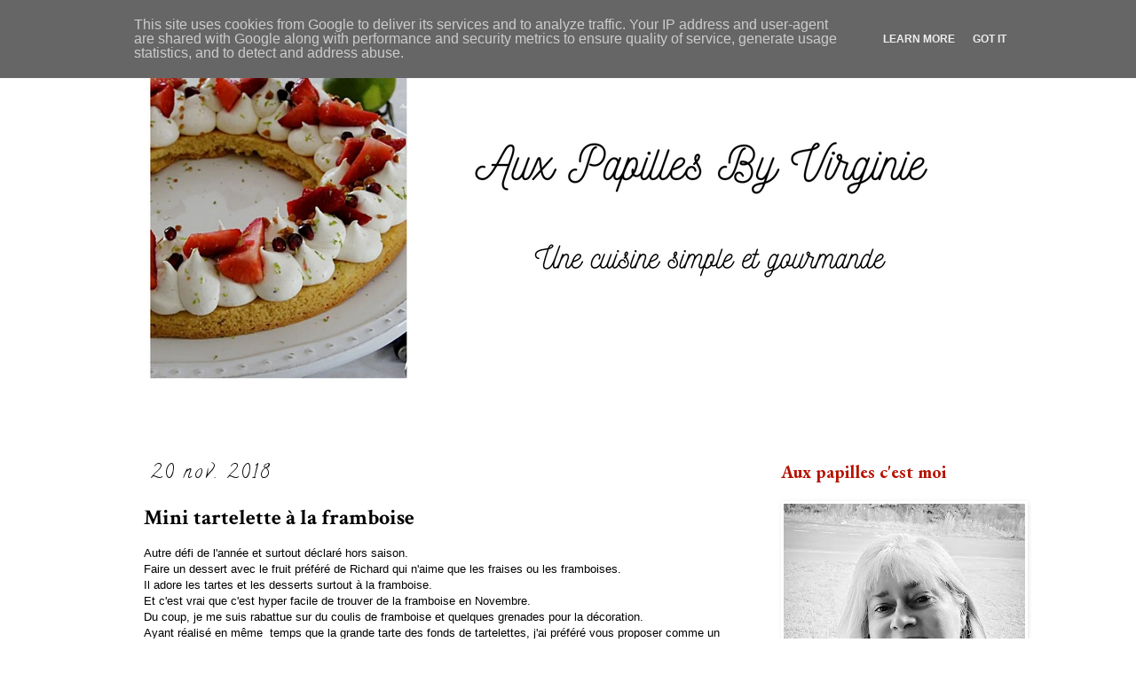

--- FILE ---
content_type: text/html; charset=UTF-8
request_url: https://www.auxpapilles.fr/2018/11/mini-tartelette-la-framboise.html?showComment=1542783407578
body_size: 18389
content:
<!DOCTYPE html>
<html class='v2' dir='ltr' xmlns='http://www.w3.org/1999/xhtml' xmlns:b='http://www.google.com/2005/gml/b' xmlns:data='http://www.google.com/2005/gml/data' xmlns:expr='http://www.google.com/2005/gml/expr'>
<head>
<link href='https://www.blogger.com/static/v1/widgets/335934321-css_bundle_v2.css' rel='stylesheet' type='text/css'/>
<meta content='width=1100' name='viewport'/>
<meta content='text/html; charset=UTF-8' http-equiv='Content-Type'/>
<meta content='blogger' name='generator'/>
<link href='https://www.auxpapilles.fr/favicon.ico' rel='icon' type='image/x-icon'/>
<link href='https://www.auxpapilles.fr/2018/11/mini-tartelette-la-framboise.html' rel='canonical'/>
<link rel="alternate" type="application/atom+xml" title="Aux papilles by Virginie - Atom" href="https://www.auxpapilles.fr/feeds/posts/default" />
<link rel="alternate" type="application/rss+xml" title="Aux papilles by Virginie - RSS" href="https://www.auxpapilles.fr/feeds/posts/default?alt=rss" />
<link rel="service.post" type="application/atom+xml" title="Aux papilles by Virginie - Atom" href="https://www.blogger.com/feeds/6827361173765450067/posts/default" />

<link rel="alternate" type="application/atom+xml" title="Aux papilles by Virginie - Atom" href="https://www.auxpapilles.fr/feeds/7850314112424296715/comments/default" />
<!--Can't find substitution for tag [blog.ieCssRetrofitLinks]-->
<link href='https://blogger.googleusercontent.com/img/b/R29vZ2xl/AVvXsEh1kNTOgIKcW5kH2Bt31dJD5pfrzpliiFwcm7qhRvKTLtYAPf3gZenHvRzRWBqRuy0YuhFz2LP1oZdUYgNIfE1aZWK4IO3dACa3wElpIsMGc_rMLgk2v5dpynju6Qv3d3tk8U0CPDBvvBSX/s640/20181111_114257%255B1%255D.jpg' rel='image_src'/>
<meta content='https://www.auxpapilles.fr/2018/11/mini-tartelette-la-framboise.html' property='og:url'/>
<meta content='Mini tartelette à la framboise' property='og:title'/>
<meta content='Autre défi de l&#39;année et surtout déclaré hors saison.  Faire un dessert avec le fruit préféré de Richard qui n&#39;aime que les fraises ou les f...' property='og:description'/>
<meta content='https://blogger.googleusercontent.com/img/b/R29vZ2xl/AVvXsEh1kNTOgIKcW5kH2Bt31dJD5pfrzpliiFwcm7qhRvKTLtYAPf3gZenHvRzRWBqRuy0YuhFz2LP1oZdUYgNIfE1aZWK4IO3dACa3wElpIsMGc_rMLgk2v5dpynju6Qv3d3tk8U0CPDBvvBSX/w1200-h630-p-k-no-nu/20181111_114257%255B1%255D.jpg' property='og:image'/>
<title>Aux papilles by Virginie: Mini tartelette à la framboise</title>
<style type='text/css'>@font-face{font-family:'Calligraffitti';font-style:normal;font-weight:400;font-display:swap;src:url(//fonts.gstatic.com/s/calligraffitti/v20/46k2lbT3XjDVqJw3DCmCFjE0vkFeOZdjppN_.woff2)format('woff2');unicode-range:U+0000-00FF,U+0131,U+0152-0153,U+02BB-02BC,U+02C6,U+02DA,U+02DC,U+0304,U+0308,U+0329,U+2000-206F,U+20AC,U+2122,U+2191,U+2193,U+2212,U+2215,U+FEFF,U+FFFD;}@font-face{font-family:'Coming Soon';font-style:normal;font-weight:400;font-display:swap;src:url(//fonts.gstatic.com/s/comingsoon/v20/qWcuB6mzpYL7AJ2VfdQR1t-VWDnRsDkg.woff2)format('woff2');unicode-range:U+0000-00FF,U+0131,U+0152-0153,U+02BB-02BC,U+02C6,U+02DA,U+02DC,U+0304,U+0308,U+0329,U+2000-206F,U+20AC,U+2122,U+2191,U+2193,U+2212,U+2215,U+FEFF,U+FFFD;}@font-face{font-family:'Crimson Text';font-style:normal;font-weight:700;font-display:swap;src:url(//fonts.gstatic.com/s/crimsontext/v19/wlppgwHKFkZgtmSR3NB0oRJX1C1GA9NQ9rJPf5Ku.woff2)format('woff2');unicode-range:U+0102-0103,U+0110-0111,U+0128-0129,U+0168-0169,U+01A0-01A1,U+01AF-01B0,U+0300-0301,U+0303-0304,U+0308-0309,U+0323,U+0329,U+1EA0-1EF9,U+20AB;}@font-face{font-family:'Crimson Text';font-style:normal;font-weight:700;font-display:swap;src:url(//fonts.gstatic.com/s/crimsontext/v19/wlppgwHKFkZgtmSR3NB0oRJX1C1GAtNQ9rJPf5Ku.woff2)format('woff2');unicode-range:U+0100-02BA,U+02BD-02C5,U+02C7-02CC,U+02CE-02D7,U+02DD-02FF,U+0304,U+0308,U+0329,U+1D00-1DBF,U+1E00-1E9F,U+1EF2-1EFF,U+2020,U+20A0-20AB,U+20AD-20C0,U+2113,U+2C60-2C7F,U+A720-A7FF;}@font-face{font-family:'Crimson Text';font-style:normal;font-weight:700;font-display:swap;src:url(//fonts.gstatic.com/s/crimsontext/v19/wlppgwHKFkZgtmSR3NB0oRJX1C1GDNNQ9rJPfw.woff2)format('woff2');unicode-range:U+0000-00FF,U+0131,U+0152-0153,U+02BB-02BC,U+02C6,U+02DA,U+02DC,U+0304,U+0308,U+0329,U+2000-206F,U+20AC,U+2122,U+2191,U+2193,U+2212,U+2215,U+FEFF,U+FFFD;}@font-face{font-family:'EB Garamond';font-style:normal;font-weight:700;font-display:swap;src:url(//fonts.gstatic.com/s/ebgaramond/v32/SlGDmQSNjdsmc35JDF1K5E55YMjF_7DPuGi-DPNkCY9_WamXgHlIbvw.woff2)format('woff2');unicode-range:U+0460-052F,U+1C80-1C8A,U+20B4,U+2DE0-2DFF,U+A640-A69F,U+FE2E-FE2F;}@font-face{font-family:'EB Garamond';font-style:normal;font-weight:700;font-display:swap;src:url(//fonts.gstatic.com/s/ebgaramond/v32/SlGDmQSNjdsmc35JDF1K5E55YMjF_7DPuGi-DPNkAI9_WamXgHlIbvw.woff2)format('woff2');unicode-range:U+0301,U+0400-045F,U+0490-0491,U+04B0-04B1,U+2116;}@font-face{font-family:'EB Garamond';font-style:normal;font-weight:700;font-display:swap;src:url(//fonts.gstatic.com/s/ebgaramond/v32/SlGDmQSNjdsmc35JDF1K5E55YMjF_7DPuGi-DPNkCI9_WamXgHlIbvw.woff2)format('woff2');unicode-range:U+1F00-1FFF;}@font-face{font-family:'EB Garamond';font-style:normal;font-weight:700;font-display:swap;src:url(//fonts.gstatic.com/s/ebgaramond/v32/SlGDmQSNjdsmc35JDF1K5E55YMjF_7DPuGi-DPNkB49_WamXgHlIbvw.woff2)format('woff2');unicode-range:U+0370-0377,U+037A-037F,U+0384-038A,U+038C,U+038E-03A1,U+03A3-03FF;}@font-face{font-family:'EB Garamond';font-style:normal;font-weight:700;font-display:swap;src:url(//fonts.gstatic.com/s/ebgaramond/v32/SlGDmQSNjdsmc35JDF1K5E55YMjF_7DPuGi-DPNkC49_WamXgHlIbvw.woff2)format('woff2');unicode-range:U+0102-0103,U+0110-0111,U+0128-0129,U+0168-0169,U+01A0-01A1,U+01AF-01B0,U+0300-0301,U+0303-0304,U+0308-0309,U+0323,U+0329,U+1EA0-1EF9,U+20AB;}@font-face{font-family:'EB Garamond';font-style:normal;font-weight:700;font-display:swap;src:url(//fonts.gstatic.com/s/ebgaramond/v32/SlGDmQSNjdsmc35JDF1K5E55YMjF_7DPuGi-DPNkCo9_WamXgHlIbvw.woff2)format('woff2');unicode-range:U+0100-02BA,U+02BD-02C5,U+02C7-02CC,U+02CE-02D7,U+02DD-02FF,U+0304,U+0308,U+0329,U+1D00-1DBF,U+1E00-1E9F,U+1EF2-1EFF,U+2020,U+20A0-20AB,U+20AD-20C0,U+2113,U+2C60-2C7F,U+A720-A7FF;}@font-face{font-family:'EB Garamond';font-style:normal;font-weight:700;font-display:swap;src:url(//fonts.gstatic.com/s/ebgaramond/v32/SlGDmQSNjdsmc35JDF1K5E55YMjF_7DPuGi-DPNkBI9_WamXgHlI.woff2)format('woff2');unicode-range:U+0000-00FF,U+0131,U+0152-0153,U+02BB-02BC,U+02C6,U+02DA,U+02DC,U+0304,U+0308,U+0329,U+2000-206F,U+20AC,U+2122,U+2191,U+2193,U+2212,U+2215,U+FEFF,U+FFFD;}</style>
<style id='page-skin-1' type='text/css'><!--
/*
-----------------------------------------------
Blogger Template Style
Name:     Simple
Designer: Blogger
URL:      www.blogger.com
----------------------------------------------- */
/* Content
----------------------------------------------- */
body {
font: normal normal 12px Arial, Tahoma, Helvetica, FreeSans, sans-serif;
color: #000000;
background: #ffffff none repeat scroll top left;
padding: 0 0 0 0;
}
html body .region-inner {
min-width: 0;
max-width: 100%;
width: auto;
}
h2 {
font-size: 22px;
}
a:link {
text-decoration:none;
color: #B51200;
}
a:visited {
text-decoration:none;
color: #eb87b8;
}
a:hover {
text-decoration:underline;
color: #c11267;
}
.body-fauxcolumn-outer .fauxcolumn-inner {
background: transparent none repeat scroll top left;
_background-image: none;
}
.body-fauxcolumn-outer .cap-top {
position: absolute;
z-index: 1;
height: 400px;
width: 100%;
}
.body-fauxcolumn-outer .cap-top .cap-left {
width: 100%;
background: transparent none repeat-x scroll top left;
_background-image: none;
}
.content-outer {
-moz-box-shadow: 0 0 0 rgba(0, 0, 0, .15);
-webkit-box-shadow: 0 0 0 rgba(0, 0, 0, .15);
-goog-ms-box-shadow: 0 0 0 #333333;
box-shadow: 0 0 0 rgba(0, 0, 0, .15);
margin-bottom: 1px;
}
.content-inner {
padding: 10px 40px;
}
.content-inner {
background-color: #ffffff;
}
/* Header
----------------------------------------------- */
.header-outer {
background: transparent none repeat-x scroll 0 -400px;
_background-image: none;
}
.Header h1 {
font: normal normal 40px 'Trebuchet MS',Trebuchet,Verdana,sans-serif;
color: #c11267;
text-shadow: 0 0 0 rgba(0, 0, 0, .2);
}
.Header h1 a {
color: #c11267;
}
.Header .description {
font-size: 18px;
color: #c11267;
}
.header-inner .Header .titlewrapper {
padding: 22px 0;
}
.header-inner .Header .descriptionwrapper {
padding: 0 0;
}
/* Tabs
----------------------------------------------- */
.tabs-inner .section:first-child {
border-top: 0 solid #dddddd;
}
.tabs-inner .section:first-child ul {
margin-top: -1px;
border-top: 1px solid #dddddd;
border-left: 1px solid #dddddd;
border-right: 1px solid #dddddd;
}
.tabs-inner .widget ul {
background: transparent none repeat-x scroll 0 -800px;
_background-image: none;
border-bottom: 1px solid #dddddd;
margin-top: 0;
margin-left: -30px;
margin-right: -30px;
}
.tabs-inner .widget li a {
display: inline-block;
padding: .6em 1em;
font: normal normal 12px Coming Soon;
color: #c11267;
border-left: 1px solid #ffffff;
border-right: 1px solid #dddddd;
}
.tabs-inner .widget li:first-child a {
border-left: none;
}
.tabs-inner .widget li.selected a, .tabs-inner .widget li a:hover {
color: #f86baf;
background-color: #eeeeee;
text-decoration: none;
}
/* Columns
----------------------------------------------- */
.main-outer {
border-top: 0 solid transparent;
}
.fauxcolumn-left-outer .fauxcolumn-inner {
border-right: 1px solid transparent;
}
.fauxcolumn-right-outer .fauxcolumn-inner {
border-left: 1px solid transparent;
}
/* Headings
----------------------------------------------- */
div.widget > h2,
div.widget h2.title {
margin: 0 0 1em 0;
font: normal bold 20px EB Garamond;
color: #B51200;
}
/* Widgets
----------------------------------------------- */
.widget .zippy {
color: #999999;
text-shadow: 2px 2px 1px rgba(0, 0, 0, .1);
}
.widget .popular-posts ul {
list-style: none;
}
/* Posts
----------------------------------------------- */
h2.date-header {
font: normal normal 20px Calligraffitti;
}
.date-header span {
background-color: rgba(0, 0, 0, 0);
color: #000000;
padding: 0.4em;
letter-spacing: 3px;
margin: inherit;
}
.main-inner {
padding-top: 35px;
padding-bottom: 65px;
}
.main-inner .column-center-inner {
padding: 0 0;
}
.main-inner .column-center-inner .section {
margin: 0 1em;
}
.post {
margin: 0 0 45px 0;
}
h3.post-title, .comments h4 {
font: normal bold 24px Crimson Text;
margin: .75em 0 0;
}
.post-body {
font-size: 110%;
line-height: 1.4;
position: relative;
}
.post-body img, .post-body .tr-caption-container, .Profile img, .Image img,
.BlogList .item-thumbnail img {
padding: 2px;
background: #ffffff;
border: 1px solid #ffffff;
-moz-box-shadow: 1px 1px 5px rgba(0, 0, 0, .1);
-webkit-box-shadow: 1px 1px 5px rgba(0, 0, 0, .1);
box-shadow: 1px 1px 5px rgba(0, 0, 0, .1);
}
.post-body img, .post-body .tr-caption-container {
padding: 5px;
}
.post-body .tr-caption-container {
color: #ffffff;
}
.post-body .tr-caption-container img {
padding: 0;
background: transparent;
border: none;
-moz-box-shadow: 0 0 0 rgba(0, 0, 0, .1);
-webkit-box-shadow: 0 0 0 rgba(0, 0, 0, .1);
box-shadow: 0 0 0 rgba(0, 0, 0, .1);
}
.post-header {
margin: 0 0 1.5em;
line-height: 1.6;
font-size: 90%;
}
.post-footer {
margin: 20px -2px 0;
padding: 5px 10px;
color: #666666;
background-color: #ffffff;
border-bottom: 1px solid #ffffff;
line-height: 1.6;
font-size: 90%;
}
#comments .comment-author {
padding-top: 1.5em;
border-top: 1px solid transparent;
background-position: 0 1.5em;
}
#comments .comment-author:first-child {
padding-top: 0;
border-top: none;
}
.avatar-image-container {
margin: .2em 0 0;
}
#comments .avatar-image-container img {
border: 1px solid #ffffff;
}
/* Comments
----------------------------------------------- */
.comments .comments-content .icon.blog-author {
background-repeat: no-repeat;
background-image: url([data-uri]);
}
.comments .comments-content .loadmore a {
border-top: 1px solid #999999;
border-bottom: 1px solid #999999;
}
.comments .comment-thread.inline-thread {
background-color: #ffffff;
}
.comments .continue {
border-top: 2px solid #999999;
}
/* Accents
---------------------------------------------- */
.section-columns td.columns-cell {
border-left: 1px solid transparent;
}
.blog-pager {
background: transparent url(https://resources.blogblog.com/blogblog/data/1kt/simple/paging_dot.png) repeat-x scroll top center;
}
.blog-pager-older-link, .home-link,
.blog-pager-newer-link {
background-color: #ffffff;
padding: 5px;
}
.footer-outer {
border-top: 1px dashed #bbbbbb;
}
/* Mobile
----------------------------------------------- */
body.mobile  {
background-size: auto;
}
.mobile .body-fauxcolumn-outer {
background: transparent none repeat scroll top left;
}
.mobile .body-fauxcolumn-outer .cap-top {
background-size: 100% auto;
}
.mobile .content-outer {
-webkit-box-shadow: 0 0 3px rgba(0, 0, 0, .15);
box-shadow: 0 0 3px rgba(0, 0, 0, .15);
}
.mobile .tabs-inner .widget ul {
margin-left: 0;
margin-right: 0;
}
.mobile .post {
margin: 0;
}
.mobile .main-inner .column-center-inner .section {
margin: 0;
}
.mobile .date-header span {
padding: 0.1em 10px;
margin: 0 -10px;
}
.mobile h3.post-title {
margin: 0;
}
.mobile .blog-pager {
background: transparent none no-repeat scroll top center;
}
.mobile .footer-outer {
border-top: none;
}
.mobile .main-inner, .mobile .footer-inner {
background-color: #ffffff;
}
.mobile-index-contents {
color: #000000;
}
.mobile-link-button {
background-color: #B51200;
}
.mobile-link-button a:link, .mobile-link-button a:visited {
color: #ffffff;
}
.mobile .tabs-inner .section:first-child {
border-top: none;
}
.mobile .tabs-inner .PageList .widget-content {
background-color: #eeeeee;
color: #f86baf;
border-top: 1px solid #dddddd;
border-bottom: 1px solid #dddddd;
}
.mobile .tabs-inner .PageList .widget-content .pagelist-arrow {
border-left: 1px solid #dddddd;
}

--></style>
<style id='template-skin-1' type='text/css'><!--
body {
min-width: 1060px;
}
.content-outer, .content-fauxcolumn-outer, .region-inner {
min-width: 1060px;
max-width: 1060px;
_width: 1060px;
}
.main-inner .columns {
padding-left: 0px;
padding-right: 280px;
}
.main-inner .fauxcolumn-center-outer {
left: 0px;
right: 280px;
/* IE6 does not respect left and right together */
_width: expression(this.parentNode.offsetWidth -
parseInt("0px") -
parseInt("280px") + 'px');
}
.main-inner .fauxcolumn-left-outer {
width: 0px;
}
.main-inner .fauxcolumn-right-outer {
width: 280px;
}
.main-inner .column-left-outer {
width: 0px;
right: 100%;
margin-left: -0px;
}
.main-inner .column-right-outer {
width: 280px;
margin-right: -280px;
}
#layout {
min-width: 0;
}
#layout .content-outer {
min-width: 0;
width: 800px;
}
#layout .region-inner {
min-width: 0;
width: auto;
}
body#layout div.add_widget {
padding: 8px;
}
body#layout div.add_widget a {
margin-left: 32px;
}
--></style>
<script type='text/javascript'>
        (function(i,s,o,g,r,a,m){i['GoogleAnalyticsObject']=r;i[r]=i[r]||function(){
        (i[r].q=i[r].q||[]).push(arguments)},i[r].l=1*new Date();a=s.createElement(o),
        m=s.getElementsByTagName(o)[0];a.async=1;a.src=g;m.parentNode.insertBefore(a,m)
        })(window,document,'script','https://www.google-analytics.com/analytics.js','ga');
        ga('create', 'UA-73886329-2', 'auto', 'blogger');
        ga('blogger.send', 'pageview');
      </script>
<link href='https://www.blogger.com/dyn-css/authorization.css?targetBlogID=6827361173765450067&amp;zx=5e3f1aa7-c6b5-4942-9f69-7063f8b3b49c' media='none' onload='if(media!=&#39;all&#39;)media=&#39;all&#39;' rel='stylesheet'/><noscript><link href='https://www.blogger.com/dyn-css/authorization.css?targetBlogID=6827361173765450067&amp;zx=5e3f1aa7-c6b5-4942-9f69-7063f8b3b49c' rel='stylesheet'/></noscript>
<meta name='google-adsense-platform-account' content='ca-host-pub-1556223355139109'/>
<meta name='google-adsense-platform-domain' content='blogspot.com'/>

<script type="text/javascript" language="javascript">
  // Supply ads personalization default for EEA readers
  // See https://www.blogger.com/go/adspersonalization
  adsbygoogle = window.adsbygoogle || [];
  if (typeof adsbygoogle.requestNonPersonalizedAds === 'undefined') {
    adsbygoogle.requestNonPersonalizedAds = 1;
  }
</script>


<link rel="stylesheet" href="https://fonts.googleapis.com/css2?display=swap&family=Dancing+Script&family=Architects+Daughter&family=Quicksand&family=Indie+Flower&family=Cormorant+Garamond&family=Satisfy&family=Courgette&family=Lobster+Two&family=Parisienne"></head>
<meta content='2e2ed53a3d9641c6b149cac339699adc' name='p:domain_verify'/>
<body class='loading variant-simplysimple'>
<div class='navbar section' id='navbar' name='Navbar'><div class='widget Navbar' data-version='1' id='Navbar1'><script type="text/javascript">
    function setAttributeOnload(object, attribute, val) {
      if(window.addEventListener) {
        window.addEventListener('load',
          function(){ object[attribute] = val; }, false);
      } else {
        window.attachEvent('onload', function(){ object[attribute] = val; });
      }
    }
  </script>
<div id="navbar-iframe-container"></div>
<script type="text/javascript" src="https://apis.google.com/js/platform.js"></script>
<script type="text/javascript">
      gapi.load("gapi.iframes:gapi.iframes.style.bubble", function() {
        if (gapi.iframes && gapi.iframes.getContext) {
          gapi.iframes.getContext().openChild({
              url: 'https://www.blogger.com/navbar/6827361173765450067?po\x3d7850314112424296715\x26origin\x3dhttps://www.auxpapilles.fr',
              where: document.getElementById("navbar-iframe-container"),
              id: "navbar-iframe"
          });
        }
      });
    </script><script type="text/javascript">
(function() {
var script = document.createElement('script');
script.type = 'text/javascript';
script.src = '//pagead2.googlesyndication.com/pagead/js/google_top_exp.js';
var head = document.getElementsByTagName('head')[0];
if (head) {
head.appendChild(script);
}})();
</script>
</div></div>
<div class='body-fauxcolumns'>
<div class='fauxcolumn-outer body-fauxcolumn-outer'>
<div class='cap-top'>
<div class='cap-left'></div>
<div class='cap-right'></div>
</div>
<div class='fauxborder-left'>
<div class='fauxborder-right'></div>
<div class='fauxcolumn-inner'>
</div>
</div>
<div class='cap-bottom'>
<div class='cap-left'></div>
<div class='cap-right'></div>
</div>
</div>
</div>
<div class='content'>
<div class='content-fauxcolumns'>
<div class='fauxcolumn-outer content-fauxcolumn-outer'>
<div class='cap-top'>
<div class='cap-left'></div>
<div class='cap-right'></div>
</div>
<div class='fauxborder-left'>
<div class='fauxborder-right'></div>
<div class='fauxcolumn-inner'>
</div>
</div>
<div class='cap-bottom'>
<div class='cap-left'></div>
<div class='cap-right'></div>
</div>
</div>
</div>
<div class='content-outer'>
<div class='content-cap-top cap-top'>
<div class='cap-left'></div>
<div class='cap-right'></div>
</div>
<div class='fauxborder-left content-fauxborder-left'>
<div class='fauxborder-right content-fauxborder-right'></div>
<div class='content-inner'>
<header>
<div class='header-outer'>
<div class='header-cap-top cap-top'>
<div class='cap-left'></div>
<div class='cap-right'></div>
</div>
<div class='fauxborder-left header-fauxborder-left'>
<div class='fauxborder-right header-fauxborder-right'></div>
<div class='region-inner header-inner'>
<div class='header section' id='header' name='En-tête'><div class='widget Header' data-version='1' id='Header1'>
<div id='header-inner'>
<a href='https://www.auxpapilles.fr/' style='display: block'>
<img alt='Aux papilles by Virginie' height='419px; ' id='Header1_headerimg' src='https://blogger.googleusercontent.com/img/a/AVvXsEgbyn5wsAdcpwMCSOUsDIo9AYiWc3Sms3jWj61g-_PdYORU3wEhoPGcfaoUVn5H7Jd0Vf9wbzvTnLqYOrbf0RJPaSjS7a4WH8KUMU5uMIEwAcCepak6V7lV3yPvumRUJCMxhG9ZQktdqLazgOfyxaqWimrgo9ASTDsWfgWYQwATaq6X_7XFzFS-VQXHIe5W=s979' style='display: block' width='979px; '/>
</a>
<div class='descriptionwrapper'>
<p class='description'><span>
</span></p>
</div>
</div>
</div></div>
</div>
</div>
<div class='header-cap-bottom cap-bottom'>
<div class='cap-left'></div>
<div class='cap-right'></div>
</div>
</div>
</header>
<div class='tabs-outer'>
<div class='tabs-cap-top cap-top'>
<div class='cap-left'></div>
<div class='cap-right'></div>
</div>
<div class='fauxborder-left tabs-fauxborder-left'>
<div class='fauxborder-right tabs-fauxborder-right'></div>
<div class='region-inner tabs-inner'>
<div class='tabs no-items section' id='crosscol' name='Toutes les colonnes'></div>
<div class='tabs no-items section' id='crosscol-overflow' name='Cross-Column 2'></div>
</div>
</div>
<div class='tabs-cap-bottom cap-bottom'>
<div class='cap-left'></div>
<div class='cap-right'></div>
</div>
</div>
<div class='main-outer'>
<div class='main-cap-top cap-top'>
<div class='cap-left'></div>
<div class='cap-right'></div>
</div>
<div class='fauxborder-left main-fauxborder-left'>
<div class='fauxborder-right main-fauxborder-right'></div>
<div class='region-inner main-inner'>
<div class='columns fauxcolumns'>
<div class='fauxcolumn-outer fauxcolumn-center-outer'>
<div class='cap-top'>
<div class='cap-left'></div>
<div class='cap-right'></div>
</div>
<div class='fauxborder-left'>
<div class='fauxborder-right'></div>
<div class='fauxcolumn-inner'>
</div>
</div>
<div class='cap-bottom'>
<div class='cap-left'></div>
<div class='cap-right'></div>
</div>
</div>
<div class='fauxcolumn-outer fauxcolumn-left-outer'>
<div class='cap-top'>
<div class='cap-left'></div>
<div class='cap-right'></div>
</div>
<div class='fauxborder-left'>
<div class='fauxborder-right'></div>
<div class='fauxcolumn-inner'>
</div>
</div>
<div class='cap-bottom'>
<div class='cap-left'></div>
<div class='cap-right'></div>
</div>
</div>
<div class='fauxcolumn-outer fauxcolumn-right-outer'>
<div class='cap-top'>
<div class='cap-left'></div>
<div class='cap-right'></div>
</div>
<div class='fauxborder-left'>
<div class='fauxborder-right'></div>
<div class='fauxcolumn-inner'>
</div>
</div>
<div class='cap-bottom'>
<div class='cap-left'></div>
<div class='cap-right'></div>
</div>
</div>
<!-- corrects IE6 width calculation -->
<div class='columns-inner'>
<div class='column-center-outer'>
<div class='column-center-inner'>
<div class='main section' id='main' name='Principal'><div class='widget Blog' data-version='1' id='Blog1'>
<div class='blog-posts hfeed'>

          <div class="date-outer">
        
<h2 class='date-header'><span>20 nov. 2018</span></h2>

          <div class="date-posts">
        
<div class='post-outer'>
<div class='post hentry uncustomized-post-template' itemprop='blogPost' itemscope='itemscope' itemtype='http://schema.org/BlogPosting'>
<meta content='https://blogger.googleusercontent.com/img/b/R29vZ2xl/AVvXsEh1kNTOgIKcW5kH2Bt31dJD5pfrzpliiFwcm7qhRvKTLtYAPf3gZenHvRzRWBqRuy0YuhFz2LP1oZdUYgNIfE1aZWK4IO3dACa3wElpIsMGc_rMLgk2v5dpynju6Qv3d3tk8U0CPDBvvBSX/s640/20181111_114257%255B1%255D.jpg' itemprop='image_url'/>
<meta content='6827361173765450067' itemprop='blogId'/>
<meta content='7850314112424296715' itemprop='postId'/>
<a name='7850314112424296715'></a>
<h3 class='post-title entry-title' itemprop='name'>
Mini tartelette à la framboise
</h3>
<div class='post-header'>
<div class='post-header-line-1'></div>
</div>
<div class='post-body entry-content' id='post-body-7850314112424296715' itemprop='description articleBody'>
Autre défi de l'année et surtout déclaré hors saison.<br />
Faire un dessert avec le fruit préféré de Richard qui n'aime que les fraises ou les framboises.<br />
Il adore les tartes et les desserts surtout à la framboise.<br />
Et c'est vrai que c'est hyper facile de trouver de la framboise en Novembre.<br />
Du coup, je me suis rabattue sur du coulis de framboise et quelques grenades pour la décoration.<br />
Ayant réalisé en même&nbsp; temps que la grande tarte des fonds de tartelettes, j'ai préféré vous proposer comme un dessert à l'assiette plutôt que la version grande dont la photo était trop sombre.<br />
Les proportions sont celles pour une grande tarte.<br />
Allez c'est parti pour la recette<br />
<br />
<div class="separator" style="clear: both; text-align: center;">
<a href="https://blogger.googleusercontent.com/img/b/R29vZ2xl/AVvXsEh1kNTOgIKcW5kH2Bt31dJD5pfrzpliiFwcm7qhRvKTLtYAPf3gZenHvRzRWBqRuy0YuhFz2LP1oZdUYgNIfE1aZWK4IO3dACa3wElpIsMGc_rMLgk2v5dpynju6Qv3d3tk8U0CPDBvvBSX/s1600/20181111_114257%255B1%255D.jpg" imageanchor="1" style="margin-left: 1em; margin-right: 1em;"><img border="0" data-original-height="600" data-original-width="600" height="640" src="https://blogger.googleusercontent.com/img/b/R29vZ2xl/AVvXsEh1kNTOgIKcW5kH2Bt31dJD5pfrzpliiFwcm7qhRvKTLtYAPf3gZenHvRzRWBqRuy0YuhFz2LP1oZdUYgNIfE1aZWK4IO3dACa3wElpIsMGc_rMLgk2v5dpynju6Qv3d3tk8U0CPDBvvBSX/s640/20181111_114257%255B1%255D.jpg" width="640" /></a></div>
<br />
<u>Ingrédients de la mousse à la framboise</u><br />
<span style="background-color: white;"><span style="font-family: inherit;">100 g de coulis de framboise&nbsp;</span></span><br />
<span style="background-color: white;"><span style="font-family: inherit;">20 cl de crème fraîche liquide&nbsp;</span></span><br />
<span style="background-color: white;"><span style="font-family: inherit;">40 g de sucre en poudre&nbsp;</span></span><br />
<span style="background-color: white;"><span style="font-family: inherit;">3 feuilles de gélatine&nbsp;</span></span><br />
<span style="background-color: white;"><span style="font-family: inherit;"><br /></span></span>
<span style="background-color: white;"><span style="font-family: inherit;"><u>Ingrédients pour le sablé breton à la vanille</u></span></span><br />
<span style="background-color: white;"><span style="font-family: inherit;">100 g de beurre demi-sel pommade (sorti minimum 2 heures avant)</span></span><br />
<span style="font-family: inherit;"><span style="background-color: white;">50 g de jaunes d'oeufs</span><br style="background-color: white;" /><span style="background-color: white;">250 g de farine avec levure incorporée</span><br style="background-color: white;" /><span style="background-color: white;">100 g de sucre en poudre</span><br style="background-color: white;" /><span style="background-color: white;">vanille en poudre</span></span><br />
<span style="font-family: inherit;"><span style="background-color: white;"><br /></span></span>
<span style="font-family: inherit;"><u style="background-color: white;">Ingrédients de la ganache chocolat blanc / vanille</u><span style="background-color: white;">&nbsp;(à faire la veille)</span><br style="background-color: white;" /><span style="background-color: white;">70 g de chocolat blanc</span><br style="background-color: white;" /><span style="background-color: white;">140 g de crème fraîche liquide (bouchon rouge)</span><br style="background-color: white;" /><span style="background-color: white;">vanille en poudre</span></span><br />
<span style="font-family: inherit;"><span style="background-color: white;"><br /></span></span>
<span style="color: #a64d79; font-family: inherit;"><span style="background-color: white;">Préparation du sablé breton</span></span><br />
<span style="font-family: inherit;"><span style="background-color: white;">Fouetter le beurre pommade avec les jaunes d'oeuf</span><br style="background-color: white;" /><span style="background-color: white;">Ajouter le sucre en poudre puis la farine</span><br style="background-color: white;" /><span style="background-color: white;">Incorporer la vanille</span><br style="background-color: white;" /><span style="background-color: white;">Former une boule de pâte et filmer la</span><br style="background-color: white;" /><span style="background-color: white;">Laisser reposer au frigo pendant 15 minutes</span><br style="background-color: white;" /><span style="background-color: white;">Sur une silpat, déposer un cercle de pâtisserie de 24 cm et un autre au centre de 16 cm</span><br style="background-color: white;" /><span style="background-color: white;">Déposer la pâte entre les deux cercles</span></span><br />
<span style="font-family: inherit;">Avec le reste de pâte, remplir des cercles de 12 cm pour des parts individuelles<br style="background-color: white;" /><span style="background-color: white;">Enfourner à 165&#176; pendant 25/30 minutes</span><br style="background-color: white;" /><span style="background-color: white;">Laisser refroidir</span></span><br />
<span style="font-family: inherit;"><span style="background-color: white;"><br /></span></span>
<span style="font-family: inherit;"><span style="background-color: white; color: #a64d79;">Préparation de la ganache</span><br style="background-color: white;" /><span style="background-color: white;">Faire fondre 40 0 g de&nbsp; crème fraîche liquide avec la vanille en pudre</span><br style="background-color: white;" /><span style="background-color: white;">Verser sur le chocolat blanc</span><br style="background-color: white;" /><span style="background-color: white;">Bien mélanger à l'aide d'une maryse</span><br style="background-color: white;" /><span style="background-color: white;">Verser en trois fois le reste de la crème fraîche liquide bien froide</span><br style="background-color: white;" /><span style="background-color: white;">Mélanger de façon homogène</span><br style="background-color: white;" /><span style="background-color: white;">Recouvrir la surface de film alimentaire</span><br style="background-color: white;" /><span style="background-color: white;">Mettre au frigo minimum 4 heures</span></span><br />
<span style="font-family: inherit;"><span style="background-color: white;"><br /></span></span>
<span style="color: #a64d79;">Préparation de la mousse à la framboise</span><br />
<span style="background-color: white;"><span style="font-family: inherit;">Ramollir les feuilles de gélatine dans&nbsp;de l'eau froide&nbsp;</span></span><br />
<span style="background-color: white;"><span style="font-family: inherit;">Monter la crème fraîche liquide&nbsp;en chantilly bien&nbsp;ferme avec le sucre en poudre</span></span><br />
<span style="background-color: white;"><span style="font-family: inherit;">Faire fondre la&nbsp;gélatine 30 secondes au micro-onde puis l'incorporer au&nbsp;coulis de framboise&nbsp;</span></span><br />
<span style="background-color: white;"><span style="font-family: inherit;">Une fois refroidi, mélanger délicatement le coulis avec la&nbsp;chantilly&nbsp;</span></span><br />
<span style="background-color: white;"><span style="font-family: inherit;">Verser dans une poche à douille et laisser au frigo&nbsp;</span></span><br />
<span style="background-color: white; font-family: Arial, Tahoma, Helvetica, FreeSans, sans-serif; font-size: x-small;"><span style="font-family: inherit;"><span style="font-family: inherit;"><span style="font-family: inherit;"><span style="font-family: inherit;"><span style="font-family: inherit;"><span style="font-family: inherit;"><span style="font-family: inherit;"><span style="font-family: inherit;"><span style="font-family: inherit;"><span style="font-family: inherit;"><span style="font-family: inherit;"><span style="font-family: inherit;"><span style="font-family: inherit;"><span style="font-family: inherit;"><span style="font-family: inherit;"><span style="font-family: inherit;"><span style="font-family: inherit;"><span style="font-family: inherit;"><span style="font-family: inherit;"><span style="font-family: inherit;"><span style="font-family: inherit;"><span style="font-family: inherit;"><span style="font-family: inherit;"><br /></span></span></span></span></span></span></span></span></span></span></span></span></span></span></span></span></span></span></span></span></span></span></span></span>
<span style="background-color: white;"><span style="color: #a64d79; font-family: inherit;"><u>Montage du gâteau</u></span></span><br />
<span style="background-color: white;"><span style="font-family: inherit;">Pour la grande tarte, pocher la mousse à la framboise de façon régulière sur le dessus de la tarte</span></span><br />
<span style="background-color: white;"><span style="font-family: inherit;">Superposer quelques touches de ganache à la vanille pour un joli contraste</span></span><br />
<span style="background-color: white;"><span style="font-family: inherit;">Parsermer de graines de grenade et de quelques éclats de pistache</span></span><br />
<span style="background-color: white;"><span style="font-family: inherit;"><br /></span></span>
<span style="background-color: white;"><span style="font-family: inherit;">Pour la mini-tartelette, pocher la mousse à la framboise sur le sablé puis à l'aide d'une spatule donner la forme d'un dôme</span></span><br />
<span style="background-color: white;"><span style="font-family: inherit;">Tout au tour de la mini-tartelette, faire des pics de ganache montée à la vanille</span></span><br />
<span style="background-color: white; font-family: inherit;">Décorer de grains de grenade</span><br />
<br />
Voici la version grande tarte<br />
<br />
<div class="separator" style="clear: both; text-align: center;">
<a href="https://blogger.googleusercontent.com/img/b/R29vZ2xl/AVvXsEiYbEZLTnnmQaS8Rkwx_pjKzgLFTqI7TYgpH6yRsCsuPSw1HvkJ4EJpHGU2BhTV2XAUeTAMG66NPirlJEmrLu6uap9ofYrCgxM0wBhwuQaaRuQHVTtZeJe1DaEvqmyeP6N5TaVzbbRGDCa0/s1600/20181110_215155.jpg" imageanchor="1" style="margin-left: 1em; margin-right: 1em;"><img border="0" data-original-height="480" data-original-width="800" height="192" src="https://blogger.googleusercontent.com/img/b/R29vZ2xl/AVvXsEiYbEZLTnnmQaS8Rkwx_pjKzgLFTqI7TYgpH6yRsCsuPSw1HvkJ4EJpHGU2BhTV2XAUeTAMG66NPirlJEmrLu6uap9ofYrCgxM0wBhwuQaaRuQHVTtZeJe1DaEvqmyeP6N5TaVzbbRGDCa0/s320/20181110_215155.jpg" width="320" /></a></div>
<div class="separator" style="clear: both; text-align: center;">
<a href="https://blogger.googleusercontent.com/img/b/R29vZ2xl/AVvXsEhnBYyglxqyyAN46hJNNtBPt6CXukE-1Frw9eiK0Eb98vo9UjtkUmg4V7VVXMGSFWP860Sqlx3PwiKCfR_H9QaehPuKihYX1te6AoHcCteDSp2qPWEjK9oU00b-U23D6CxUYOLSnLi95gnI/s1600/20181110_213419.jpg" imageanchor="1" style="margin-left: 1em; margin-right: 1em;"><img border="0" data-original-height="600" data-original-width="345" height="320" src="https://blogger.googleusercontent.com/img/b/R29vZ2xl/AVvXsEhnBYyglxqyyAN46hJNNtBPt6CXukE-1Frw9eiK0Eb98vo9UjtkUmg4V7VVXMGSFWP860Sqlx3PwiKCfR_H9QaehPuKihYX1te6AoHcCteDSp2qPWEjK9oU00b-U23D6CxUYOLSnLi95gnI/s320/20181110_213419.jpg" width="184" /></a></div>
<div class="separator" style="clear: both; text-align: center;">
<br /></div>
<br />
<div style='clear: both;'></div>
</div>
<div class='post-footer'>
<div class='post-footer-line post-footer-line-1'>
<span class='post-author vcard'>
Posted by 
<span class='fn' itemprop='author' itemscope='itemscope' itemtype='http://schema.org/Person'>
<meta content='https://www.blogger.com/profile/04442383151801533898' itemprop='url'/>
<a class='g-profile' href='https://www.blogger.com/profile/04442383151801533898' rel='author' title='author profile'>
<span itemprop='name'>Aux papilles by Virginie</span>
</a>
</span>
</span>
<span class='post-timestamp'>
at
<meta content='https://www.auxpapilles.fr/2018/11/mini-tartelette-la-framboise.html' itemprop='url'/>
<a class='timestamp-link' href='https://www.auxpapilles.fr/2018/11/mini-tartelette-la-framboise.html' rel='bookmark' title='permanent link'><abbr class='published' itemprop='datePublished' title='2018-11-20T07:42:00+01:00'>07:42</abbr></a>
</span>
<span class='post-comment-link'>
</span>
<span class='post-icons'>
</span>
<div class='post-share-buttons goog-inline-block'>
<a class='goog-inline-block share-button sb-email' href='https://www.blogger.com/share-post.g?blogID=6827361173765450067&postID=7850314112424296715&target=email' target='_blank' title='Envoyer par e-mail'><span class='share-button-link-text'>Envoyer par e-mail</span></a><a class='goog-inline-block share-button sb-blog' href='https://www.blogger.com/share-post.g?blogID=6827361173765450067&postID=7850314112424296715&target=blog' onclick='window.open(this.href, "_blank", "height=270,width=475"); return false;' target='_blank' title='BlogThis!'><span class='share-button-link-text'>BlogThis!</span></a><a class='goog-inline-block share-button sb-twitter' href='https://www.blogger.com/share-post.g?blogID=6827361173765450067&postID=7850314112424296715&target=twitter' target='_blank' title='Partager sur X'><span class='share-button-link-text'>Partager sur X</span></a><a class='goog-inline-block share-button sb-facebook' href='https://www.blogger.com/share-post.g?blogID=6827361173765450067&postID=7850314112424296715&target=facebook' onclick='window.open(this.href, "_blank", "height=430,width=640"); return false;' target='_blank' title='Partager sur Facebook'><span class='share-button-link-text'>Partager sur Facebook</span></a><a class='goog-inline-block share-button sb-pinterest' href='https://www.blogger.com/share-post.g?blogID=6827361173765450067&postID=7850314112424296715&target=pinterest' target='_blank' title='Partager sur Pinterest'><span class='share-button-link-text'>Partager sur Pinterest</span></a>
</div>
</div>
<div class='post-footer-line post-footer-line-2'>
<span class='post-labels'>
Labels:
<a href='https://www.auxpapilles.fr/search/label/Tartes%20Sucr%C3%A9es' rel='tag'>Tartes Sucrées</a>
</span>
</div>
<div class='post-footer-line post-footer-line-3'>
<span class='post-location'>
</span>
</div>
</div>
</div>
<div class='comments' id='comments'>
<a name='comments'></a>
<h4>7&#160;commentaires:</h4>
<div class='comments-content'>
<script async='async' src='' type='text/javascript'></script>
<script type='text/javascript'>
    (function() {
      var items = null;
      var msgs = null;
      var config = {};

// <![CDATA[
      var cursor = null;
      if (items && items.length > 0) {
        cursor = parseInt(items[items.length - 1].timestamp) + 1;
      }

      var bodyFromEntry = function(entry) {
        var text = (entry &&
                    ((entry.content && entry.content.$t) ||
                     (entry.summary && entry.summary.$t))) ||
            '';
        if (entry && entry.gd$extendedProperty) {
          for (var k in entry.gd$extendedProperty) {
            if (entry.gd$extendedProperty[k].name == 'blogger.contentRemoved') {
              return '<span class="deleted-comment">' + text + '</span>';
            }
          }
        }
        return text;
      }

      var parse = function(data) {
        cursor = null;
        var comments = [];
        if (data && data.feed && data.feed.entry) {
          for (var i = 0, entry; entry = data.feed.entry[i]; i++) {
            var comment = {};
            // comment ID, parsed out of the original id format
            var id = /blog-(\d+).post-(\d+)/.exec(entry.id.$t);
            comment.id = id ? id[2] : null;
            comment.body = bodyFromEntry(entry);
            comment.timestamp = Date.parse(entry.published.$t) + '';
            if (entry.author && entry.author.constructor === Array) {
              var auth = entry.author[0];
              if (auth) {
                comment.author = {
                  name: (auth.name ? auth.name.$t : undefined),
                  profileUrl: (auth.uri ? auth.uri.$t : undefined),
                  avatarUrl: (auth.gd$image ? auth.gd$image.src : undefined)
                };
              }
            }
            if (entry.link) {
              if (entry.link[2]) {
                comment.link = comment.permalink = entry.link[2].href;
              }
              if (entry.link[3]) {
                var pid = /.*comments\/default\/(\d+)\?.*/.exec(entry.link[3].href);
                if (pid && pid[1]) {
                  comment.parentId = pid[1];
                }
              }
            }
            comment.deleteclass = 'item-control blog-admin';
            if (entry.gd$extendedProperty) {
              for (var k in entry.gd$extendedProperty) {
                if (entry.gd$extendedProperty[k].name == 'blogger.itemClass') {
                  comment.deleteclass += ' ' + entry.gd$extendedProperty[k].value;
                } else if (entry.gd$extendedProperty[k].name == 'blogger.displayTime') {
                  comment.displayTime = entry.gd$extendedProperty[k].value;
                }
              }
            }
            comments.push(comment);
          }
        }
        return comments;
      };

      var paginator = function(callback) {
        if (hasMore()) {
          var url = config.feed + '?alt=json&v=2&orderby=published&reverse=false&max-results=50';
          if (cursor) {
            url += '&published-min=' + new Date(cursor).toISOString();
          }
          window.bloggercomments = function(data) {
            var parsed = parse(data);
            cursor = parsed.length < 50 ? null
                : parseInt(parsed[parsed.length - 1].timestamp) + 1
            callback(parsed);
            window.bloggercomments = null;
          }
          url += '&callback=bloggercomments';
          var script = document.createElement('script');
          script.type = 'text/javascript';
          script.src = url;
          document.getElementsByTagName('head')[0].appendChild(script);
        }
      };
      var hasMore = function() {
        return !!cursor;
      };
      var getMeta = function(key, comment) {
        if ('iswriter' == key) {
          var matches = !!comment.author
              && comment.author.name == config.authorName
              && comment.author.profileUrl == config.authorUrl;
          return matches ? 'true' : '';
        } else if ('deletelink' == key) {
          return config.baseUri + '/comment/delete/'
               + config.blogId + '/' + comment.id;
        } else if ('deleteclass' == key) {
          return comment.deleteclass;
        }
        return '';
      };

      var replybox = null;
      var replyUrlParts = null;
      var replyParent = undefined;

      var onReply = function(commentId, domId) {
        if (replybox == null) {
          // lazily cache replybox, and adjust to suit this style:
          replybox = document.getElementById('comment-editor');
          if (replybox != null) {
            replybox.height = '250px';
            replybox.style.display = 'block';
            replyUrlParts = replybox.src.split('#');
          }
        }
        if (replybox && (commentId !== replyParent)) {
          replybox.src = '';
          document.getElementById(domId).insertBefore(replybox, null);
          replybox.src = replyUrlParts[0]
              + (commentId ? '&parentID=' + commentId : '')
              + '#' + replyUrlParts[1];
          replyParent = commentId;
        }
      };

      var hash = (window.location.hash || '#').substring(1);
      var startThread, targetComment;
      if (/^comment-form_/.test(hash)) {
        startThread = hash.substring('comment-form_'.length);
      } else if (/^c[0-9]+$/.test(hash)) {
        targetComment = hash.substring(1);
      }

      // Configure commenting API:
      var configJso = {
        'maxDepth': config.maxThreadDepth
      };
      var provider = {
        'id': config.postId,
        'data': items,
        'loadNext': paginator,
        'hasMore': hasMore,
        'getMeta': getMeta,
        'onReply': onReply,
        'rendered': true,
        'initComment': targetComment,
        'initReplyThread': startThread,
        'config': configJso,
        'messages': msgs
      };

      var render = function() {
        if (window.goog && window.goog.comments) {
          var holder = document.getElementById('comment-holder');
          window.goog.comments.render(holder, provider);
        }
      };

      // render now, or queue to render when library loads:
      if (window.goog && window.goog.comments) {
        render();
      } else {
        window.goog = window.goog || {};
        window.goog.comments = window.goog.comments || {};
        window.goog.comments.loadQueue = window.goog.comments.loadQueue || [];
        window.goog.comments.loadQueue.push(render);
      }
    })();
// ]]>
  </script>
<div id='comment-holder'>
<div class="comment-thread toplevel-thread"><ol id="top-ra"><li class="comment" id="c4090211585722041118"><div class="avatar-image-container"><img src="//resources.blogblog.com/img/blank.gif" alt=""/></div><div class="comment-block"><div class="comment-header"><cite class="user"><a href="http://humcasentbon.over-blog.com/" rel="nofollow">ManueB</a></cite><span class="icon user "></span><span class="datetime secondary-text"><a rel="nofollow" href="https://www.auxpapilles.fr/2018/11/mini-tartelette-la-framboise.html?showComment=1542735012618#c4090211585722041118">20 novembre 2018 à 18:30</a></span></div><p class="comment-content">bravo pour ce magnifique dessert, suis aussi fan de framboises.. .miamm<br><br>manue :)</p><span class="comment-actions secondary-text"><a class="comment-reply" target="_self" data-comment-id="4090211585722041118">Répondre</a><span class="item-control blog-admin blog-admin pid-192750804"><a target="_self" href="https://www.blogger.com/comment/delete/6827361173765450067/4090211585722041118">Supprimer</a></span></span></div><div class="comment-replies"><div id="c4090211585722041118-rt" class="comment-thread inline-thread"><span class="thread-toggle thread-expanded"><span class="thread-arrow"></span><span class="thread-count"><a target="_self">Réponses</a></span></span><ol id="c4090211585722041118-ra" class="thread-chrome thread-expanded"><div><li class="comment" id="c6441760492182302174"><div class="avatar-image-container"><img src="//www.blogger.com/img/blogger_logo_round_35.png" alt=""/></div><div class="comment-block"><div class="comment-header"><cite class="user"><a href="https://www.blogger.com/profile/04442383151801533898" rel="nofollow">Aux papilles by Virginie</a></cite><span class="icon user blog-author"></span><span class="datetime secondary-text"><a rel="nofollow" href="https://www.auxpapilles.fr/2018/11/mini-tartelette-la-framboise.html?showComment=1542800729893#c6441760492182302174">21 novembre 2018 à 12:45</a></span></div><p class="comment-content">Merci Manue c&#39;est très gentil ;) </p><span class="comment-actions secondary-text"><span class="item-control blog-admin blog-admin pid-326192748"><a target="_self" href="https://www.blogger.com/comment/delete/6827361173765450067/6441760492182302174">Supprimer</a></span></span></div><div class="comment-replies"><div id="c6441760492182302174-rt" class="comment-thread inline-thread hidden"><span class="thread-toggle thread-expanded"><span class="thread-arrow"></span><span class="thread-count"><a target="_self">Réponses</a></span></span><ol id="c6441760492182302174-ra" class="thread-chrome thread-expanded"><div></div><div id="c6441760492182302174-continue" class="continue"><a class="comment-reply" target="_self" data-comment-id="6441760492182302174">Répondre</a></div></ol></div></div><div class="comment-replybox-single" id="c6441760492182302174-ce"></div></li></div><div id="c4090211585722041118-continue" class="continue"><a class="comment-reply" target="_self" data-comment-id="4090211585722041118">Répondre</a></div></ol></div></div><div class="comment-replybox-single" id="c4090211585722041118-ce"></div></li><li class="comment" id="c8302823009627130163"><div class="avatar-image-container"><img src="//2.bp.blogspot.com/-mQLR5Ms9II8/ZrnCc5C3aOI/AAAAAAACFxE/8ASw-7imvkgZ6KervcAllz0EW-QkW7AnwCK4BGAYYCw/s35/11.jpg" alt=""/></div><div class="comment-block"><div class="comment-header"><cite class="user"><a href="https://www.blogger.com/profile/17729903252951025286" rel="nofollow">Barbara</a></cite><span class="icon user "></span><span class="datetime secondary-text"><a rel="nofollow" href="https://www.auxpapilles.fr/2018/11/mini-tartelette-la-framboise.html?showComment=1542782833968#c8302823009627130163">21 novembre 2018 à 07:47</a></span></div><p class="comment-content">défi plus que réussi <br> waouhh superbe <br>  et de bonnes saveurs  <br> (je repasserai lire la recette dans le détail là pas trop possible)<br><br>sinon juste pour info  tu as de très bonnes framboises chez Picard  (les fraises c&#39;est moins faciles on en trouve mais  bonjour la provenance le prix et le gout)</p><span class="comment-actions secondary-text"><a class="comment-reply" target="_self" data-comment-id="8302823009627130163">Répondre</a><span class="item-control blog-admin blog-admin pid-833700120"><a target="_self" href="https://www.blogger.com/comment/delete/6827361173765450067/8302823009627130163">Supprimer</a></span></span></div><div class="comment-replies"><div id="c8302823009627130163-rt" class="comment-thread inline-thread"><span class="thread-toggle thread-expanded"><span class="thread-arrow"></span><span class="thread-count"><a target="_self">Réponses</a></span></span><ol id="c8302823009627130163-ra" class="thread-chrome thread-expanded"><div><li class="comment" id="c4064286824430267903"><div class="avatar-image-container"><img src="//www.blogger.com/img/blogger_logo_round_35.png" alt=""/></div><div class="comment-block"><div class="comment-header"><cite class="user"><a href="https://www.blogger.com/profile/04442383151801533898" rel="nofollow">Aux papilles by Virginie</a></cite><span class="icon user blog-author"></span><span class="datetime secondary-text"><a rel="nofollow" href="https://www.auxpapilles.fr/2018/11/mini-tartelette-la-framboise.html?showComment=1542800750567#c4064286824430267903">21 novembre 2018 à 12:45</a></span></div><p class="comment-content">Ah une idée à retenir alors ;) merci j&#39;espère que tu vas mieux gros bisous</p><span class="comment-actions secondary-text"><span class="item-control blog-admin blog-admin pid-326192748"><a target="_self" href="https://www.blogger.com/comment/delete/6827361173765450067/4064286824430267903">Supprimer</a></span></span></div><div class="comment-replies"><div id="c4064286824430267903-rt" class="comment-thread inline-thread hidden"><span class="thread-toggle thread-expanded"><span class="thread-arrow"></span><span class="thread-count"><a target="_self">Réponses</a></span></span><ol id="c4064286824430267903-ra" class="thread-chrome thread-expanded"><div></div><div id="c4064286824430267903-continue" class="continue"><a class="comment-reply" target="_self" data-comment-id="4064286824430267903">Répondre</a></div></ol></div></div><div class="comment-replybox-single" id="c4064286824430267903-ce"></div></li><li class="comment" id="c4379621953728349456"><div class="avatar-image-container"><img src="//2.bp.blogspot.com/-mQLR5Ms9II8/ZrnCc5C3aOI/AAAAAAACFxE/8ASw-7imvkgZ6KervcAllz0EW-QkW7AnwCK4BGAYYCw/s35/11.jpg" alt=""/></div><div class="comment-block"><div class="comment-header"><cite class="user"><a href="https://www.blogger.com/profile/17729903252951025286" rel="nofollow">Barbara</a></cite><span class="icon user "></span><span class="datetime secondary-text"><a rel="nofollow" href="https://www.auxpapilles.fr/2018/11/mini-tartelette-la-framboise.html?showComment=1542823795673#c4379621953728349456">21 novembre 2018 à 19:09</a></span></div><p class="comment-content">euh <br><br> :o(</p><span class="comment-actions secondary-text"><span class="item-control blog-admin blog-admin pid-833700120"><a target="_self" href="https://www.blogger.com/comment/delete/6827361173765450067/4379621953728349456">Supprimer</a></span></span></div><div class="comment-replies"><div id="c4379621953728349456-rt" class="comment-thread inline-thread hidden"><span class="thread-toggle thread-expanded"><span class="thread-arrow"></span><span class="thread-count"><a target="_self">Réponses</a></span></span><ol id="c4379621953728349456-ra" class="thread-chrome thread-expanded"><div></div><div id="c4379621953728349456-continue" class="continue"><a class="comment-reply" target="_self" data-comment-id="4379621953728349456">Répondre</a></div></ol></div></div><div class="comment-replybox-single" id="c4379621953728349456-ce"></div></li></div><div id="c8302823009627130163-continue" class="continue"><a class="comment-reply" target="_self" data-comment-id="8302823009627130163">Répondre</a></div></ol></div></div><div class="comment-replybox-single" id="c8302823009627130163-ce"></div></li><li class="comment" id="c5053484437228350998"><div class="avatar-image-container"><img src="//2.bp.blogspot.com/-mQLR5Ms9II8/ZrnCc5C3aOI/AAAAAAACFxE/8ASw-7imvkgZ6KervcAllz0EW-QkW7AnwCK4BGAYYCw/s35/11.jpg" alt=""/></div><div class="comment-block"><div class="comment-header"><cite class="user"><a href="https://www.blogger.com/profile/17729903252951025286" rel="nofollow">Barbara</a></cite><span class="icon user "></span><span class="datetime secondary-text"><a rel="nofollow" href="https://www.auxpapilles.fr/2018/11/mini-tartelette-la-framboise.html?showComment=1542783407578#c5053484437228350998">21 novembre 2018 à 07:56</a></span></div><p class="comment-content">bonne idée la grenade</p><span class="comment-actions secondary-text"><a class="comment-reply" target="_self" data-comment-id="5053484437228350998">Répondre</a><span class="item-control blog-admin blog-admin pid-833700120"><a target="_self" href="https://www.blogger.com/comment/delete/6827361173765450067/5053484437228350998">Supprimer</a></span></span></div><div class="comment-replies"><div id="c5053484437228350998-rt" class="comment-thread inline-thread hidden"><span class="thread-toggle thread-expanded"><span class="thread-arrow"></span><span class="thread-count"><a target="_self">Réponses</a></span></span><ol id="c5053484437228350998-ra" class="thread-chrome thread-expanded"><div></div><div id="c5053484437228350998-continue" class="continue"><a class="comment-reply" target="_self" data-comment-id="5053484437228350998">Répondre</a></div></ol></div></div><div class="comment-replybox-single" id="c5053484437228350998-ce"></div></li><li class="comment" id="c3237425282321608124"><div class="avatar-image-container"><img src="//resources.blogblog.com/img/blank.gif" alt=""/></div><div class="comment-block"><div class="comment-header"><cite class="user"><a href="https://www.marlyzen.com" rel="nofollow">Marlyzen</a></cite><span class="icon user "></span><span class="datetime secondary-text"><a rel="nofollow" href="https://www.auxpapilles.fr/2018/11/mini-tartelette-la-framboise.html?showComment=1543040362087#c3237425282321608124">24 novembre 2018 à 07:19</a></span></div><p class="comment-content">La présentation est superbe, en grande version ou part individuelle, cette mousse est alléchante !</p><span class="comment-actions secondary-text"><a class="comment-reply" target="_self" data-comment-id="3237425282321608124">Répondre</a><span class="item-control blog-admin blog-admin pid-192750804"><a target="_self" href="https://www.blogger.com/comment/delete/6827361173765450067/3237425282321608124">Supprimer</a></span></span></div><div class="comment-replies"><div id="c3237425282321608124-rt" class="comment-thread inline-thread hidden"><span class="thread-toggle thread-expanded"><span class="thread-arrow"></span><span class="thread-count"><a target="_self">Réponses</a></span></span><ol id="c3237425282321608124-ra" class="thread-chrome thread-expanded"><div></div><div id="c3237425282321608124-continue" class="continue"><a class="comment-reply" target="_self" data-comment-id="3237425282321608124">Répondre</a></div></ol></div></div><div class="comment-replybox-single" id="c3237425282321608124-ce"></div></li></ol><div id="top-continue" class="continue"><a class="comment-reply" target="_self">Ajouter un commentaire</a></div><div class="comment-replybox-thread" id="top-ce"></div><div class="loadmore hidden" data-post-id="7850314112424296715"><a target="_self">Charger la suite...</a></div></div>
</div>
</div>
<p class='comment-footer'>
<div class='comment-form'>
<a name='comment-form'></a>
<p>
</p>
<a href='https://www.blogger.com/comment/frame/6827361173765450067?po=7850314112424296715&hl=fr&saa=85391&origin=https://www.auxpapilles.fr' id='comment-editor-src'></a>
<iframe allowtransparency='true' class='blogger-iframe-colorize blogger-comment-from-post' frameborder='0' height='410px' id='comment-editor' name='comment-editor' src='' width='100%'></iframe>
<script src='https://www.blogger.com/static/v1/jsbin/2830521187-comment_from_post_iframe.js' type='text/javascript'></script>
<script type='text/javascript'>
      BLOG_CMT_createIframe('https://www.blogger.com/rpc_relay.html');
    </script>
</div>
</p>
<div id='backlinks-container'>
<div id='Blog1_backlinks-container'>
</div>
</div>
</div>
</div>

        </div></div>
      
</div>
<div class='blog-pager' id='blog-pager'>
<span id='blog-pager-newer-link'>
<a class='blog-pager-newer-link' href='https://www.auxpapilles.fr/2018/11/hokkaido-ou-brioche-au-lait-japonaise.html' id='Blog1_blog-pager-newer-link' title='Article plus récent'>Article plus récent</a>
</span>
<span id='blog-pager-older-link'>
<a class='blog-pager-older-link' href='https://www.auxpapilles.fr/2018/11/naked-cake-myrtilles-vanille.html' id='Blog1_blog-pager-older-link' title='Article plus ancien'>Article plus ancien</a>
</span>
<a class='home-link' href='https://www.auxpapilles.fr/'>Accueil</a>
</div>
<div class='clear'></div>
<div class='post-feeds'>
<div class='feed-links'>
Inscription à :
<a class='feed-link' href='https://www.auxpapilles.fr/feeds/7850314112424296715/comments/default' target='_blank' type='application/atom+xml'>Publier les commentaires (Atom)</a>
</div>
</div>
</div></div>
</div>
</div>
<div class='column-left-outer'>
<div class='column-left-inner'>
<aside>
</aside>
</div>
</div>
<div class='column-right-outer'>
<div class='column-right-inner'>
<aside>
<div class='sidebar section' id='sidebar-right-1'>
<div class='widget Image' data-version='1' id='Image1'>
<h2>Aux papilles c'est moi</h2>
<div class='widget-content'>
<img alt='Aux papilles c&#39;est moi' height='272' id='Image1_img' src='https://blogger.googleusercontent.com/img/a/AVvXsEiwsJ2FCw4OZQ9NuwC42IVa6DmGT5E4LChJFKCvo54lj5YYhfF7_4ujAq8GZQAuhXhvUilzyApRfQfycOfOUrkGKUNbu3Fgz537BkecKXSoBqDeMff3dzmNBRrLdPPqu5XS2N4LGzH7wX1ypNADbmt0O5cUM8ezRCDH9wQ4Hh9hsf7o_h69eA5fiZIFRoC1=s272' width='272'/>
<br/>
</div>
<div class='clear'></div>
</div><div class='widget HTML' data-version='1' id='HTML2'>
<h2 class='title'>Où me trouver</h2>
<div class='widget-content'>
<a href="https://twitter.com/auxpapillesblog"><img border="0" src="https://blogger.googleusercontent.com/img/b/R29vZ2xl/AVvXsEim5lTahcxwVKFTC7WAPwHQy1wtKKLdAlq7avHWbxa4FJVToBm7ebUQ8aLVWgiB40kYsJRoJr9_nQgymhVbWZ_i8vMgipm53T5ZGRA8DOuYdQtmlucgX0BaGKRcXqF1oRePbgxOu6tTmLrr/s1600/images+%25281%2529.jpg" /></a><a href="https://www.instagram.com/virginie_auxpapilles/"><img border="0" src="https://blogger.googleusercontent.com/img/b/R29vZ2xl/AVvXsEhlsrm1e9AhlhhJUMBkB891E0UaxXRN-n9ZdPaxp6G4YrphUA7gPjbo4so6hgzbx8DsjQgHxyvKxU7FYfAEILpJGsVhqofhbU_v1VzI4U4bvYWtiB8EGLFf0VSF6vaP9k2Byg9bZI2h6D6W/s1600/images+%25282%2529.jpg" /></a><a href="https://www.facebook.com/Aux-papilles-by-Virginie-1517898015129304"><img border="0" src="https://blogger.googleusercontent.com/img/b/R29vZ2xl/AVvXsEhgevQC5pfwknXxSV-K84In-g0w_YNZcc9FHi5soVQ985GD56xJrQyj2yhZZdNqQjsIxGQYJDySGhTy5VTGbAQ-oYtfvLaSLGW99gVI_MKyR1wajv5W57BHwt-dU__Sx6JsgI49earqeCK0/s1600/images.jpg" /></a><a href="https://www.pinterest.fr/couderc0451/"><img border="0" src="https://blogger.googleusercontent.com/img/b/R29vZ2xl/AVvXsEg1xl-WCJXvLaiEfFbuOXjPpHLS1m1go4l6Ai_bAhFIvThRQmqWhnzJak6BA3ZWi6NPgG5eNT_24gTUCs5PAz647NjWOkiFz0ylu9_NPlKW9GaefISXdMt_nqGJbtdrqpwbshzYPn3Qm2bL/s1600/t%25C3%25A9l%25C3%25A9chargement.png" /></a>
</div>
<div class='clear'></div>
</div><div class='widget Label' data-version='1' id='Label1'>
<h2>Libellés</h2>
<div class='widget-content cloud-label-widget-content'>
<span class='label-size label-size-5'>
<a dir='ltr' href='https://www.auxpapilles.fr/search/label/G%C3%A2teaux'>Gâteaux</a>
</span>
<span class='label-size label-size-5'>
<a dir='ltr' href='https://www.auxpapilles.fr/search/label/Plat%20principal'>Plat principal</a>
</span>
<span class='label-size label-size-5'>
<a dir='ltr' href='https://www.auxpapilles.fr/search/label/Brioche%20%2F%20Viennoiserie'>Brioche / Viennoiserie</a>
</span>
<span class='label-size label-size-5'>
<a dir='ltr' href='https://www.auxpapilles.fr/search/label/Go%C3%BBters'>Goûters</a>
</span>
<span class='label-size label-size-5'>
<a dir='ltr' href='https://www.auxpapilles.fr/search/label/Cuisine%20d%27Ailleurs'>Cuisine d&#39;Ailleurs</a>
</span>
<span class='label-size label-size-5'>
<a dir='ltr' href='https://www.auxpapilles.fr/search/label/Cookies%20%2F%20Brownies'>Cookies / Brownies</a>
</span>
<span class='label-size label-size-4'>
<a dir='ltr' href='https://www.auxpapilles.fr/search/label/Cakes%20Sucr%C3%A9s'>Cakes Sucrés</a>
</span>
<span class='label-size label-size-4'>
<a dir='ltr' href='https://www.auxpapilles.fr/search/label/Salades%20Sal%C3%A9es'>Salades Salées</a>
</span>
<span class='label-size label-size-4'>
<a dir='ltr' href='https://www.auxpapilles.fr/search/label/Crustac%C3%A9s%20%2F%20Poissons'>Crustacés / Poissons</a>
</span>
<span class='label-size label-size-4'>
<a dir='ltr' href='https://www.auxpapilles.fr/search/label/Fait%20Maison'>Fait Maison</a>
</span>
<span class='label-size label-size-4'>
<a dir='ltr' href='https://www.auxpapilles.fr/search/label/Muffins%20Sucr%C3%A9s'>Muffins Sucrés</a>
</span>
<span class='label-size label-size-4'>
<a dir='ltr' href='https://www.auxpapilles.fr/search/label/Tartes%20Sucr%C3%A9es'>Tartes Sucrées</a>
</span>
<span class='label-size label-size-4'>
<a dir='ltr' href='https://www.auxpapilles.fr/search/label/Biscuits%20%2F%20Sabl%C3%A9s'>Biscuits / Sablés</a>
</span>
<span class='label-size label-size-4'>
<a dir='ltr' href='https://www.auxpapilles.fr/search/label/Cuisine%20V%C3%A9g%C3%A9tarienne%20%2F%20L%C3%A9gumes'>Cuisine Végétarienne / Légumes</a>
</span>
<span class='label-size label-size-4'>
<a dir='ltr' href='https://www.auxpapilles.fr/search/label/Tartes%20Sal%C3%A9es'>Tartes Salées</a>
</span>
<span class='label-size label-size-4'>
<a dir='ltr' href='https://www.auxpapilles.fr/search/label/Ap%C3%A9ritif'>Apéritif</a>
</span>
<span class='label-size label-size-4'>
<a dir='ltr' href='https://www.auxpapilles.fr/search/label/B%C3%BBches%20%2F%20Entremets'>Bûches / Entremets</a>
</span>
<span class='label-size label-size-4'>
<a dir='ltr' href='https://www.auxpapilles.fr/search/label/Partenariat'>Partenariat</a>
</span>
<span class='label-size label-size-4'>
<a dir='ltr' href='https://www.auxpapilles.fr/search/label/StreetFood'>StreetFood</a>
</span>
<span class='label-size label-size-4'>
<a dir='ltr' href='https://www.auxpapilles.fr/search/label/Mignardises%20%2F%20Gourmandises'>Mignardises / Gourmandises</a>
</span>
<span class='label-size label-size-4'>
<a dir='ltr' href='https://www.auxpapilles.fr/search/label/Desserts'>Desserts</a>
</span>
<span class='label-size label-size-4'>
<a dir='ltr' href='https://www.auxpapilles.fr/search/label/Cr%C3%AApes%20%2F%20Gaufres%20%2F%20Pancakes%20Sucr%C3%A9es'>Crêpes / Gaufres / Pancakes Sucrées</a>
</span>
<span class='label-size label-size-4'>
<a dir='ltr' href='https://www.auxpapilles.fr/search/label/Pains'>Pains</a>
</span>
<span class='label-size label-size-3'>
<a dir='ltr' href='https://www.auxpapilles.fr/search/label/Feuillet%C3%A9s%20%2F%20Pizzas'>Feuilletés / Pizzas</a>
</span>
<span class='label-size label-size-3'>
<a dir='ltr' href='https://www.auxpapilles.fr/search/label/F%C3%A9culents%20Divers'>Féculents Divers</a>
</span>
<span class='label-size label-size-3'>
<a dir='ltr' href='https://www.auxpapilles.fr/search/label/Pasta'>Pasta</a>
</span>
<span class='label-size label-size-3'>
<a dir='ltr' href='https://www.auxpapilles.fr/search/label/Gratins%20%2F%20Lasagnes'>Gratins / Lasagnes</a>
</span>
<span class='label-size label-size-3'>
<a dir='ltr' href='https://www.auxpapilles.fr/search/label/Hachis%20%2F%20Farcis'>Hachis / Farcis</a>
</span>
<span class='label-size label-size-3'>
<a dir='ltr' href='https://www.auxpapilles.fr/search/label/Flans%20%2F%20Clafoutis%20Sucr%C3%A9s'>Flans / Clafoutis Sucrés</a>
</span>
<span class='label-size label-size-3'>
<a dir='ltr' href='https://www.auxpapilles.fr/search/label/Quiches%20%2F%20Clafoutis%20Sal%C3%A9s'>Quiches / Clafoutis Salés</a>
</span>
<span class='label-size label-size-3'>
<a dir='ltr' href='https://www.auxpapilles.fr/search/label/Chou%20%2F%20Eclair'>Chou / Eclair</a>
</span>
<span class='label-size label-size-3'>
<a dir='ltr' href='https://www.auxpapilles.fr/search/label/Cakes%20%2F%20Muffins%20Sal%C3%A9s'>Cakes / Muffins Salés</a>
</span>
<span class='label-size label-size-3'>
<a dir='ltr' href='https://www.auxpapilles.fr/search/label/Cuisson%20Air%20Fryer'>Cuisson Air Fryer</a>
</span>
<span class='label-size label-size-3'>
<a dir='ltr' href='https://www.auxpapilles.fr/search/label/Risotto'>Risotto</a>
</span>
<span class='label-size label-size-3'>
<a dir='ltr' href='https://www.auxpapilles.fr/search/label/Cheesecakes'>Cheesecakes</a>
</span>
<span class='label-size label-size-3'>
<a dir='ltr' href='https://www.auxpapilles.fr/search/label/Gibiers'>Gibiers</a>
</span>
<span class='label-size label-size-3'>
<a dir='ltr' href='https://www.auxpapilles.fr/search/label/Soupes'>Soupes</a>
</span>
<span class='label-size label-size-2'>
<a dir='ltr' href='https://www.auxpapilles.fr/search/label/Terrines'>Terrines</a>
</span>
<span class='label-size label-size-2'>
<a dir='ltr' href='https://www.auxpapilles.fr/search/label/Glace%20%2F%20Sorbet'>Glace / Sorbet</a>
</span>
<span class='label-size label-size-2'>
<a dir='ltr' href='https://www.auxpapilles.fr/search/label/Enfants%20en%20cuisine'>Enfants en cuisine</a>
</span>
<span class='label-size label-size-2'>
<a dir='ltr' href='https://www.auxpapilles.fr/search/label/Salades%20Sucr%C3%A9es'>Salades Sucrées</a>
</span>
<span class='label-size label-size-1'>
<a dir='ltr' href='https://www.auxpapilles.fr/search/label/Cr%C3%AApes%20%2F%20Gaufres%20%2F%20Pancakes%20Sal%C3%A9s'>Crêpes / Gaufres / Pancakes Salés</a>
</span>
<span class='label-size label-size-1'>
<a dir='ltr' href='https://www.auxpapilles.fr/search/label/Entre%20nous'>Entre nous</a>
</span>
<span class='label-size label-size-1'>
<a dir='ltr' href='https://www.auxpapilles.fr/search/label/Entr%C3%A9es'>Entrées</a>
</span>
<div class='clear'></div>
</div>
</div><div class='widget BlogSearch' data-version='1' id='BlogSearch1'>
<h2 class='title'>Rechercher</h2>
<div class='widget-content'>
<div id='BlogSearch1_form'>
<form action='https://www.auxpapilles.fr/search' class='gsc-search-box' target='_top'>
<table cellpadding='0' cellspacing='0' class='gsc-search-box'>
<tbody>
<tr>
<td class='gsc-input'>
<input autocomplete='off' class='gsc-input' name='q' size='10' title='search' type='text' value=''/>
</td>
<td class='gsc-search-button'>
<input class='gsc-search-button' title='search' type='submit' value='Rechercher'/>
</td>
</tr>
</tbody>
</table>
</form>
</div>
</div>
<div class='clear'></div>
</div><div class='widget HTML' data-version='1' id='HTML1'>
<div class='widget-content'>
<a href="mailto:auxpapillesbyvirginie@orange.fr">Pour me contacter par ici </a>
</div>
<div class='clear'></div>
</div><div class='widget HTML' data-version='1' id='HTML3'>
<div class='widget-content'>
<script src="//app.wundr.co/js/jquery.js"></script>  
<div id="wundr-modal"></div><script  type="text/javascript">jQuery('#wundr-modal').load('http://app.wundr.co/extpopup2/569a24a723732/fr ')</script>
</div>
<div class='clear'></div>
</div><div class='widget Translate' data-version='1' id='Translate1'>
<h2 class='title'>Translate</h2>
<div id='google_translate_element'></div>
<script>
    function googleTranslateElementInit() {
      new google.translate.TranslateElement({
        pageLanguage: 'fr',
        autoDisplay: 'true',
        layout: google.translate.TranslateElement.InlineLayout.SIMPLE
      }, 'google_translate_element');
    }
  </script>
<script src='//translate.google.com/translate_a/element.js?cb=googleTranslateElementInit'></script>
<div class='clear'></div>
</div></div>
</aside>
</div>
</div>
</div>
<div style='clear: both'></div>
<!-- columns -->
</div>
<!-- main -->
</div>
</div>
<div class='main-cap-bottom cap-bottom'>
<div class='cap-left'></div>
<div class='cap-right'></div>
</div>
</div>
<footer>
<div class='footer-outer'>
<div class='footer-cap-top cap-top'>
<div class='cap-left'></div>
<div class='cap-right'></div>
</div>
<div class='fauxborder-left footer-fauxborder-left'>
<div class='fauxborder-right footer-fauxborder-right'></div>
<div class='region-inner footer-inner'>
<div class='foot section' id='footer-1'><div class='widget HTML' data-version='1' id='HTML4'>
<div class='widget-content'>
<script>
  (function(i,s,o,g,r,a,m){i['GoogleAnalyticsObject']=r;i[r]=i[r]||function(){
  (i[r].q=i[r].q||[]).push(arguments)},i[r].l=1*new Date();a=s.createElement(o),
  m=s.getElementsByTagName(o)[0];a.async=1;a.src=g;m.parentNode.insertBefore(a,m)
  })(window,document,'script','//www.google-analytics.com/analytics.js','ga');

  ga('create', 'UA-73886329-1', 'auto');
  ga('send', 'pageview');

</script>
</div>
<div class='clear'></div>
</div></div>
<table border='0' cellpadding='0' cellspacing='0' class='section-columns columns-2'>
<tbody>
<tr>
<td class='first columns-cell'>
<div class='foot no-items section' id='footer-2-1'></div>
</td>
<td class='columns-cell'>
<div class='foot no-items section' id='footer-2-2'></div>
</td>
</tr>
</tbody>
</table>
<!-- outside of the include in order to lock Attribution widget -->
<div class='foot section' id='footer-3' name='Pied de page'><div class='widget Attribution' data-version='1' id='Attribution1'>
<div class='widget-content' style='text-align: center;'>
Thème Simple. Fourni par <a href='https://www.blogger.com' target='_blank'>Blogger</a>.
</div>
<div class='clear'></div>
</div></div>
</div>
</div>
<div class='footer-cap-bottom cap-bottom'>
<div class='cap-left'></div>
<div class='cap-right'></div>
</div>
</div>
</footer>
<!-- content -->
</div>
</div>
<div class='content-cap-bottom cap-bottom'>
<div class='cap-left'></div>
<div class='cap-right'></div>
</div>
</div>
</div>
<script type='text/javascript'>
    window.setTimeout(function() {
        document.body.className = document.body.className.replace('loading', '');
      }, 10);
  </script>
<!--It is your responsibility to notify your visitors about cookies used and data collected on your blog. Blogger makes a standard notification available for you to use on your blog, and you can customize it or replace with your own notice. See http://www.blogger.com/go/cookiechoices for more details.-->
<script defer='' src='/js/cookienotice.js'></script>
<script>
    document.addEventListener('DOMContentLoaded', function(event) {
      window.cookieChoices && cookieChoices.showCookieConsentBar && cookieChoices.showCookieConsentBar(
          (window.cookieOptions && cookieOptions.msg) || 'This site uses cookies from Google to deliver its services and to analyze traffic. Your IP address and user-agent are shared with Google along with performance and security metrics to ensure quality of service, generate usage statistics, and to detect and address abuse.',
          (window.cookieOptions && cookieOptions.close) || 'Got it',
          (window.cookieOptions && cookieOptions.learn) || 'Learn More',
          (window.cookieOptions && cookieOptions.link) || 'https://www.blogger.com/go/blogspot-cookies');
    });
  </script>

<script type="text/javascript" src="https://www.blogger.com/static/v1/widgets/719476776-widgets.js"></script>
<script type='text/javascript'>
window['__wavt'] = 'AOuZoY68_YEzgc2KlySdarT5_64hVEOXDQ:1769177343401';_WidgetManager._Init('//www.blogger.com/rearrange?blogID\x3d6827361173765450067','//www.auxpapilles.fr/2018/11/mini-tartelette-la-framboise.html','6827361173765450067');
_WidgetManager._SetDataContext([{'name': 'blog', 'data': {'blogId': '6827361173765450067', 'title': 'Aux papilles by Virginie', 'url': 'https://www.auxpapilles.fr/2018/11/mini-tartelette-la-framboise.html', 'canonicalUrl': 'https://www.auxpapilles.fr/2018/11/mini-tartelette-la-framboise.html', 'homepageUrl': 'https://www.auxpapilles.fr/', 'searchUrl': 'https://www.auxpapilles.fr/search', 'canonicalHomepageUrl': 'https://www.auxpapilles.fr/', 'blogspotFaviconUrl': 'https://www.auxpapilles.fr/favicon.ico', 'bloggerUrl': 'https://www.blogger.com', 'hasCustomDomain': true, 'httpsEnabled': true, 'enabledCommentProfileImages': true, 'gPlusViewType': 'FILTERED_POSTMOD', 'adultContent': false, 'analyticsAccountNumber': 'UA-73886329-2', 'encoding': 'UTF-8', 'locale': 'fr', 'localeUnderscoreDelimited': 'fr', 'languageDirection': 'ltr', 'isPrivate': false, 'isMobile': false, 'isMobileRequest': false, 'mobileClass': '', 'isPrivateBlog': false, 'isDynamicViewsAvailable': true, 'feedLinks': '\x3clink rel\x3d\x22alternate\x22 type\x3d\x22application/atom+xml\x22 title\x3d\x22Aux papilles by Virginie - Atom\x22 href\x3d\x22https://www.auxpapilles.fr/feeds/posts/default\x22 /\x3e\n\x3clink rel\x3d\x22alternate\x22 type\x3d\x22application/rss+xml\x22 title\x3d\x22Aux papilles by Virginie - RSS\x22 href\x3d\x22https://www.auxpapilles.fr/feeds/posts/default?alt\x3drss\x22 /\x3e\n\x3clink rel\x3d\x22service.post\x22 type\x3d\x22application/atom+xml\x22 title\x3d\x22Aux papilles by Virginie - Atom\x22 href\x3d\x22https://www.blogger.com/feeds/6827361173765450067/posts/default\x22 /\x3e\n\n\x3clink rel\x3d\x22alternate\x22 type\x3d\x22application/atom+xml\x22 title\x3d\x22Aux papilles by Virginie - Atom\x22 href\x3d\x22https://www.auxpapilles.fr/feeds/7850314112424296715/comments/default\x22 /\x3e\n', 'meTag': '', 'adsenseHostId': 'ca-host-pub-1556223355139109', 'adsenseHasAds': false, 'adsenseAutoAds': false, 'boqCommentIframeForm': true, 'loginRedirectParam': '', 'view': '', 'dynamicViewsCommentsSrc': '//www.blogblog.com/dynamicviews/4224c15c4e7c9321/js/comments.js', 'dynamicViewsScriptSrc': '//www.blogblog.com/dynamicviews/00d9e3c56f0dbcee', 'plusOneApiSrc': 'https://apis.google.com/js/platform.js', 'disableGComments': true, 'interstitialAccepted': false, 'sharing': {'platforms': [{'name': 'Obtenir le lien', 'key': 'link', 'shareMessage': 'Obtenir le lien', 'target': ''}, {'name': 'Facebook', 'key': 'facebook', 'shareMessage': 'Partager sur Facebook', 'target': 'facebook'}, {'name': 'BlogThis!', 'key': 'blogThis', 'shareMessage': 'BlogThis!', 'target': 'blog'}, {'name': 'X', 'key': 'twitter', 'shareMessage': 'Partager sur X', 'target': 'twitter'}, {'name': 'Pinterest', 'key': 'pinterest', 'shareMessage': 'Partager sur Pinterest', 'target': 'pinterest'}, {'name': 'E-mail', 'key': 'email', 'shareMessage': 'E-mail', 'target': 'email'}], 'disableGooglePlus': true, 'googlePlusShareButtonWidth': 0, 'googlePlusBootstrap': '\x3cscript type\x3d\x22text/javascript\x22\x3ewindow.___gcfg \x3d {\x27lang\x27: \x27fr\x27};\x3c/script\x3e'}, 'hasCustomJumpLinkMessage': true, 'jumpLinkMessage': 'Read more \xbb', 'pageType': 'item', 'postId': '7850314112424296715', 'postImageThumbnailUrl': 'https://blogger.googleusercontent.com/img/b/R29vZ2xl/AVvXsEh1kNTOgIKcW5kH2Bt31dJD5pfrzpliiFwcm7qhRvKTLtYAPf3gZenHvRzRWBqRuy0YuhFz2LP1oZdUYgNIfE1aZWK4IO3dACa3wElpIsMGc_rMLgk2v5dpynju6Qv3d3tk8U0CPDBvvBSX/s72-c/20181111_114257%255B1%255D.jpg', 'postImageUrl': 'https://blogger.googleusercontent.com/img/b/R29vZ2xl/AVvXsEh1kNTOgIKcW5kH2Bt31dJD5pfrzpliiFwcm7qhRvKTLtYAPf3gZenHvRzRWBqRuy0YuhFz2LP1oZdUYgNIfE1aZWK4IO3dACa3wElpIsMGc_rMLgk2v5dpynju6Qv3d3tk8U0CPDBvvBSX/s640/20181111_114257%255B1%255D.jpg', 'pageName': 'Mini tartelette \xe0 la framboise', 'pageTitle': 'Aux papilles by Virginie: Mini tartelette \xe0 la framboise'}}, {'name': 'features', 'data': {}}, {'name': 'messages', 'data': {'edit': 'Modifier', 'linkCopiedToClipboard': 'Lien copi\xe9 dans le presse-papiers\xa0!', 'ok': 'OK', 'postLink': 'Publier le lien'}}, {'name': 'template', 'data': {'name': 'custom', 'localizedName': 'Personnaliser', 'isResponsive': false, 'isAlternateRendering': false, 'isCustom': true, 'variant': 'simplysimple', 'variantId': 'simplysimple'}}, {'name': 'view', 'data': {'classic': {'name': 'classic', 'url': '?view\x3dclassic'}, 'flipcard': {'name': 'flipcard', 'url': '?view\x3dflipcard'}, 'magazine': {'name': 'magazine', 'url': '?view\x3dmagazine'}, 'mosaic': {'name': 'mosaic', 'url': '?view\x3dmosaic'}, 'sidebar': {'name': 'sidebar', 'url': '?view\x3dsidebar'}, 'snapshot': {'name': 'snapshot', 'url': '?view\x3dsnapshot'}, 'timeslide': {'name': 'timeslide', 'url': '?view\x3dtimeslide'}, 'isMobile': false, 'title': 'Mini tartelette \xe0 la framboise', 'description': 'Autre d\xe9fi de l\x27ann\xe9e et surtout d\xe9clar\xe9 hors saison.  Faire un dessert avec le fruit pr\xe9f\xe9r\xe9 de Richard qui n\x27aime que les fraises ou les f...', 'featuredImage': 'https://blogger.googleusercontent.com/img/b/R29vZ2xl/AVvXsEh1kNTOgIKcW5kH2Bt31dJD5pfrzpliiFwcm7qhRvKTLtYAPf3gZenHvRzRWBqRuy0YuhFz2LP1oZdUYgNIfE1aZWK4IO3dACa3wElpIsMGc_rMLgk2v5dpynju6Qv3d3tk8U0CPDBvvBSX/s640/20181111_114257%255B1%255D.jpg', 'url': 'https://www.auxpapilles.fr/2018/11/mini-tartelette-la-framboise.html', 'type': 'item', 'isSingleItem': true, 'isMultipleItems': false, 'isError': false, 'isPage': false, 'isPost': true, 'isHomepage': false, 'isArchive': false, 'isLabelSearch': false, 'postId': 7850314112424296715}}]);
_WidgetManager._RegisterWidget('_NavbarView', new _WidgetInfo('Navbar1', 'navbar', document.getElementById('Navbar1'), {}, 'displayModeFull'));
_WidgetManager._RegisterWidget('_HeaderView', new _WidgetInfo('Header1', 'header', document.getElementById('Header1'), {}, 'displayModeFull'));
_WidgetManager._RegisterWidget('_BlogView', new _WidgetInfo('Blog1', 'main', document.getElementById('Blog1'), {'cmtInteractionsEnabled': false, 'lightboxEnabled': true, 'lightboxModuleUrl': 'https://www.blogger.com/static/v1/jsbin/1451988073-lbx__fr.js', 'lightboxCssUrl': 'https://www.blogger.com/static/v1/v-css/828616780-lightbox_bundle.css'}, 'displayModeFull'));
_WidgetManager._RegisterWidget('_ImageView', new _WidgetInfo('Image1', 'sidebar-right-1', document.getElementById('Image1'), {'resize': true}, 'displayModeFull'));
_WidgetManager._RegisterWidget('_HTMLView', new _WidgetInfo('HTML2', 'sidebar-right-1', document.getElementById('HTML2'), {}, 'displayModeFull'));
_WidgetManager._RegisterWidget('_LabelView', new _WidgetInfo('Label1', 'sidebar-right-1', document.getElementById('Label1'), {}, 'displayModeFull'));
_WidgetManager._RegisterWidget('_BlogSearchView', new _WidgetInfo('BlogSearch1', 'sidebar-right-1', document.getElementById('BlogSearch1'), {}, 'displayModeFull'));
_WidgetManager._RegisterWidget('_HTMLView', new _WidgetInfo('HTML1', 'sidebar-right-1', document.getElementById('HTML1'), {}, 'displayModeFull'));
_WidgetManager._RegisterWidget('_HTMLView', new _WidgetInfo('HTML3', 'sidebar-right-1', document.getElementById('HTML3'), {}, 'displayModeFull'));
_WidgetManager._RegisterWidget('_TranslateView', new _WidgetInfo('Translate1', 'sidebar-right-1', document.getElementById('Translate1'), {}, 'displayModeFull'));
_WidgetManager._RegisterWidget('_HTMLView', new _WidgetInfo('HTML4', 'footer-1', document.getElementById('HTML4'), {}, 'displayModeFull'));
_WidgetManager._RegisterWidget('_AttributionView', new _WidgetInfo('Attribution1', 'footer-3', document.getElementById('Attribution1'), {}, 'displayModeFull'));
</script>
</body>
</html>